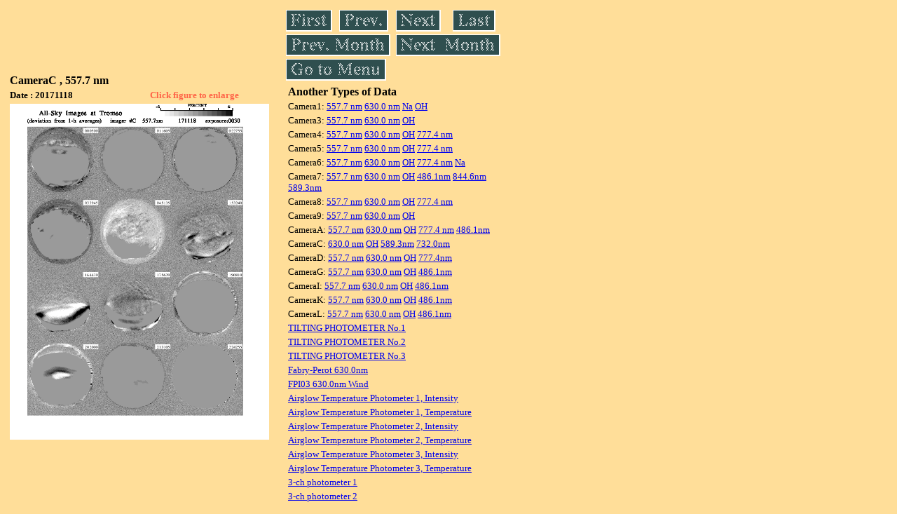

--- FILE ---
content_type: text/html
request_url: https://stdb2.isee.nagoya-u.ac.jp/omti/data/daily/camc/2017/CC1_171118.html
body_size: 8636
content:
<HTML><HEAD><TITLE>CC1_171118</TITLE></HEAD>
<BODY BGCOLOR="#FFDE99">
<TABLE WIDTH=720>
<TR>

<TD WIDTH=370>
<TABLE WIDTH=370>
<TR><TH COLSPAN="2" ALIGN="LEFT"><B><FONT SIZE=3>CameraC , 557.7 nm</FONT></B></TH></TR>
<TR>
<TH ALIGN="LEFT"><FONT SIZE=2>Date : 20171118 </FONT></TH>
<TH><FONT SIZE=2 COLOR="#FF6347"> Click figure to enlarge</FONT></TH>
</TR>
<TR><TH COLSPAN="2" ALIGN="LEFT">
<A HREF="../../../html/camc/2017/CC1_171118.html" TARGET="TOP"><IMG SRC="../../../gif/camc/2017/CC1_171118.gif" WIDTH=370></A></TH></TR>
</TABLE>
</TD>

<TD WIDTH=300 VALIGN=LEFT,TOP>
<TABLE WIDTH="100%">
<TR>
<TD ALIGN="LEFT"><A HREF="CC1_171101.html"><IMG SRC="../../../images/first.gif" ALT="First"BORDER="0"></A></TD>
<TD ALIGN="LEFT"><A HREF="CC1_171117.html"><IMG SRC="../../../images/prev.gif" ALT="Previous"BORDER="0"></A></TD>
<TD ALIGN="LEFT"><A HREF="CC1_171119.html"><IMG SRC="../../../images/next.gif" ALT="Next"BORDER="0"></A></TD>
<TD ALIGN="LEFT"><A HREF="CC1_171130.html"><IMG SRC="../../../images/last.gif" ALT="Last"BORDER="0"></A></TD>
</TR>
<TR>
<TH COLSPAN="2" ALIGN="LEFT">
<A HREF="CC1_171001.html"><IMG SRC="../../../images/pmonth.gif" ALT="Previous Month"BORDER="0"></A>
</TH>
<TH COLSPAN="2" ALIGN="LEFT">
<A HREF="CC1_171201.html"><IMG SRC="../../../images/nmonth.gif" ALT="Next Month"BORDER="0"></A>
</TH>
</TR>
<TR><TH COLSPAN="4" ALIGN="LEFT">
<A HREF="../../../data.html"><IMG SRC="../../../images/menu.gif" BORDER="0"></A>
</TH>
</TR><TR>
<TH COLSPAN="4" ALIGN="LEFT">
<TABLE>
<TR><TD>
<B><FONT SIZE=3>Another Types of Data</FONT></B>
</TD></TR><TR><TD> <FONT SIZE=2> Camera1: 
<A HREF="../../cam1/2017/C11_171118.html"target="_blank">
  557.7 nm</A>
<A HREF="../../cam1/2017/C12_171118.html"target="_blank">
  630.0 nm</A>
<A HREF="../../cam1/2017/C14_171118.html"target="_blank">
  Na</A>
<A HREF="../../cam1/2017/C13_171118.html"target="_blank">
  OH</A>
</FONT></TD></TR>
<TR><TD> <FONT SIZE=2> Camera3: 
<A HREF="../../cam3/2017/C31_171118.html"target="_blank">
  557.7 nm</A>
<A HREF="../../cam3/2017/C32_171118.html"target="_blank">
  630.0 nm</A>
<A HREF="../../cam3/2017/C33_171118.html"target="_blank">
  OH</A>
</FONT></TD></TR>
<TR><TD> <FONT SIZE=2> Camera4: 
<A HREF="../../cam4/2017/C41_171118.html"target="_blank">
  557.7 nm</A>
<A HREF="../../cam4/2017/C42_171118.html"target="_blank">
  630.0 nm</A>
<A HREF="../../cam4/2017/C43_171118.html"target="_blank">
  OH</A>
<A HREF="../../cam4/2017/C44_171118.html"target="_blank">
  777.4 nm</A>
</FONT></TD></TR>
<TR><TD> <FONT SIZE=2> Camera5: 
<A HREF="../../cam5/2017/C51_171118.html"target="_blank">
  557.7 nm</A>
<A HREF="../../cam5/2017/C52_171118.html"target="_blank">
  630.0 nm</A>
<A HREF="../../cam5/2017/C53_171118.html"target="_blank">
  OH</A>
<A HREF="../../cam5/2017/C54_171118.html"target="_blank">
  777.4 nm</A>
</FONT></TD></TR>
<TR><TD> <FONT SIZE=2> Camera6: 
<A HREF="../../cam6/2017/C61_171118.html"target="_blank">
  557.7 nm</A>
<A HREF="../../cam6/2017/C62_171118.html"target="_blank">
  630.0 nm</A>
<A HREF="../../cam6/2017/C63_171118.html"target="_blank">
  OH</A>
<A HREF="../../cam6/2017/C64_171118.html"target="_blank">
  777.4 nm</A>
<A HREF="../../cam6/2017/C66_171118.html"target="_blank">
  Na</A>
</FONT></TD></TR>
<TR><TD> <FONT SIZE=2> Camera7: 
<A HREF="../../cam7/2017/C71_171118.html"target="_blank">
  557.7 nm</A>
<A HREF="../../cam7/2017/C72_171118.html"target="_blank">
  630.0 nm</A>
<A HREF="../../cam7/2017/C73_171118.html"target="_blank">
  OH</A>
<A HREF="../../cam7/2017/C74_171118.html"target="_blank">
  486.1nm</A>
<A HREF="../../cam7/2017/C76_171118.html"target="_blank">
  844.6nm</A>
<A HREF="../../cam7/2017/C77_171118.html"target="_blank">
  589.3nm</A>
</FONT></TD></TR>
<TR><TD> <FONT SIZE=2> Camera8: 
<A HREF="../../cam8/2017/C81_171118.html"target="_blank">
  557.7 nm</A>
<A HREF="../../cam8/2017/C82_171118.html"target="_blank">
  630.0 nm</A>
<A HREF="../../cam8/2017/C83_171118.html"target="_blank">
  OH</A>
<A HREF="../../cam8/2017/C84_171118.html"target="_blank">
  777.4 nm</A>
</FONT></TD></TR>
<TR><TD> <FONT SIZE=2> Camera9: 
<A HREF="../../cam9/2017/C91_171118.html"target="_blank">
  557.7 nm</A>
<A HREF="../../cam9/2017/C92_171118.html"target="_blank">
  630.0 nm</A>
<A HREF="../../cam9/2017/C93_171118.html"target="_blank">
  OH</A>
</FONT></TD></TR>
<TR><TD> <FONT SIZE=2> CameraA: 
<A HREF="../../cama/2017/CA1_171118.html"target="_blank">
  557.7 nm</A>
<A HREF="../../cama/2017/CA2_171118.html"target="_blank">
  630.0 nm</A>
<A HREF="../../cama/2017/CA3_171118.html"target="_blank">
  OH</A>
<A HREF="../../cama/2017/CA4_171118.html"target="_blank">
  777.4 nm</A>
<A HREF="../../cama/2017/CA6_171118.html"target="_blank">
  486.1nm</A>
</FONT></TD></TR>
<TR><TD> <FONT SIZE=2> CameraC: 
<A HREF="../../camc/2017/CC2_171118.html"target="_blank">
  630.0 nm</A>
<A HREF="../../camc/2017/CC3_171118.html"target="_blank">
  OH</A>
<A HREF="../../camc/2017/CC4_171118.html"target="_blank">
  589.3nm</A>
<A HREF="../../camc/2017/CC6_171118.html"target="_blank">
  732.0nm</A>
</FONT></TD></TR>
<TR><TD> <FONT SIZE=2> CameraD: 
<A HREF="../../camd/2017/CD1_171118.html"target="_blank">
  557.7 nm</A>
<A HREF="../../camd/2017/CD2_171118.html"target="_blank">
  630.0 nm</A>
<A HREF="../../camd/2017/CD3_171118.html"target="_blank">
  OH</A>
<A HREF="../../camd/2017/CD4_171118.html"target="_blank">
  777.4nm</A>
</FONT></TD></TR>
<TR><TD> <FONT SIZE=2> CameraG: 
<A HREF="../../camg/2017/CG1_171118.html"target="_blank">
  557.7 nm</A>
<A HREF="../../camg/2017/CG2_171118.html"target="_blank">
  630.0 nm</A>
<A HREF="../../camg/2017/CG3_171118.html"target="_blank">
  OH</A>
<A HREF="../../camg/2017/CG4_171118.html"target="_blank">
  486.1nm</A>
</FONT></TD></TR>
<TR><TD> <FONT SIZE=2> CameraI: 
<A HREF="../../cami/2017/CI1_171118.html"target="_blank">
  557.7 nm</A>
<A HREF="../../cami/2017/CI2_171118.html"target="_blank">
  630.0 nm</A>
<A HREF="../../cami/2017/CI3_171118.html"target="_blank">
  OH</A>
<A HREF="../../cami/2017/CI4_171118.html"target="_blank">
  486.1nm</A>
</FONT></TD></TR>
<TR><TD> <FONT SIZE=2> CameraK: 
<A HREF="../../camk/2017/CK1_171118.html"target="_blank">
  557.7 nm</A>
<A HREF="../../camk/2017/CK2_171118.html"target="_blank">
  630.0 nm</A>
<A HREF="../../camk/2017/CK3_171118.html"target="_blank">
  OH</A>
<A HREF="../../camk/2017/CK4_171118.html"target="_blank">
  486.1nm</A>
</FONT></TD></TR>
<TR><TD> <FONT SIZE=2> CameraL: 
<A HREF="../../caml/2017/CL1_171118.html"target="_blank">
  557.7 nm</A>
<A HREF="../../caml/2017/CL2_171118.html"target="_blank">
  630.0 nm</A>
<A HREF="../../caml/2017/CL3_171118.html"target="_blank">
  OH</A>
<A HREF="../../caml/2017/CL4_171118.html"target="_blank">
  486.1nm</A>
</FONT></TD></TR>
<TR><TD>
<A HREF="../../tilt1/2017/171118_tilt1.html" target="_blank">
<FONT SIZE=2> TILTING PHOTOMETER No.1</FONT></A>
</TD></TR>
<TR><TD>
<A HREF="../../tilt2/2017/171118_tilt2.html" target="_blank">
<FONT SIZE=2> TILTING PHOTOMETER No.2</FONT></A>
</TD></TR>
<TR><TD>
<A HREF="../../tilt3/2017/171118_tilt3.html" target="_blank">
<FONT SIZE=2> TILTING PHOTOMETER No.3</FONT></A>
</TD></TR>
<TR><TD>
<A HREF="../../fpi/2017/FPX_171118_wind.html" target="_blank">
<FONT SIZE=2> Fabry-Perot 630.0nm</FONT></A>
</TD></TR>
<TR><TD>
<A HREF="../../fp03/2017/FP032171118_wind.html" target="_blank">
<FONT SIZE=2> FPI03 630.0nm Wind</FONT></A>
</TD></TR>
<TR><TD>
<A HREF="../../atp1/2017/S1_171118_int.html" target="_blank">
<FONT SIZE=2> Airglow Temperature Photometer 1, Intensity</FONT></A>
</TD></TR>
<TR><TD>
<A HREF="../../atp1/2017/S1_171118_temp.html" target="_blank">
<FONT SIZE=2> Airglow Temperature Photometer 1, Temperature</FONT></A>
</TD></TR>
<TR><TD>
<A HREF="../../atp2/2017/S2_171118_int.html" target="_blank">
<FONT SIZE=2> Airglow Temperature Photometer 2, Intensity</FONT></A>
</TD></TR>
<TR><TD>
<A HREF="../../atp2/2017/S2_171118_temp.html" target="_blank">
<FONT SIZE=2> Airglow Temperature Photometer 2, Temperature</FONT></A>
</TD></TR>
<TR><TD>
<A HREF="../../atp3/2017/S3_171118_int.html" target="_blank">
<FONT SIZE=2> Airglow Temperature Photometer 3, Intensity</FONT></A>
</TD></TR>
<TR><TD>
<A HREF="../../atp3/2017/S3_171118_temp.html" target="_blank">
<FONT SIZE=2> Airglow Temperature Photometer 3, Temperature</FONT></A>
</TD></TR>
<TR><TD>
<A HREF="../../photo1/2017/3chphoto_171118_MSR.html" target="_blank">
<FONT SIZE=2> 3-ch photometer 1</FONT></A>
</TD></TR>
<TR><TD>
<A HREF="../../photo2/2017/3chphoto_171118_RIK.html" target="_blank">
<FONT SIZE=2> 3-ch photometer 2</FONT></A>
</TD></TR>
</TABLE>
</TH></TR>
</TABLE>
</TD>
</TABLE>
</BODY></HTML>
